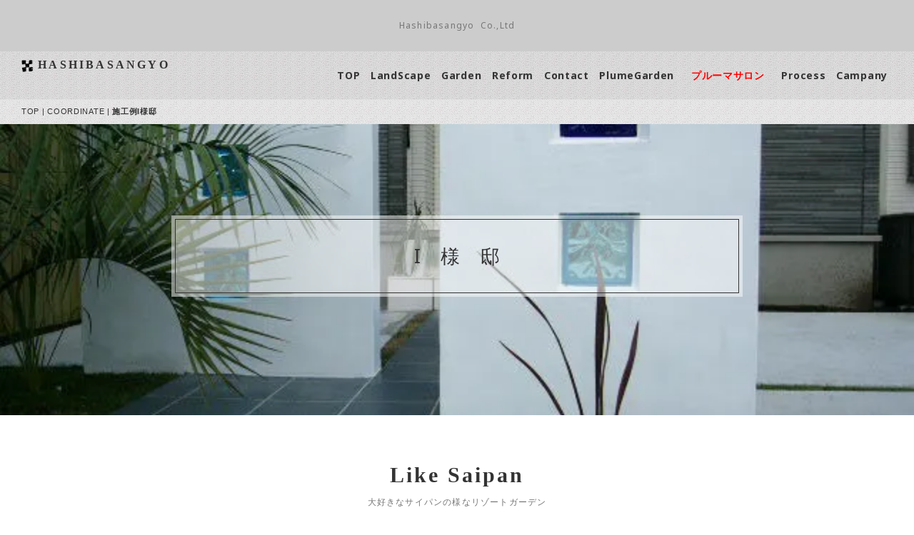

--- FILE ---
content_type: text/html
request_url: http://hashibasangyo.com/coordinate/pg84.html
body_size: 14665
content:
<!DOCTYPE html>
<html lang="ja-JP">
<head>
<meta charset="UTF-8">
<meta http-equiv="content-type" content="text/html; charset=UTF-8">
<link rel="dns-prefetch" href="//module.bindsite.jp">
<link rel="dns-prefetch" href="//webfont-pub.weblife.me">
<meta name="robots" content="index">
<meta name="viewport" content="width=device-width, initial-scale=1">
<meta name="description" content="外構工事 宇都宮 栃木県内を対象に承り中 エクステリア ガーデンのプランデザインから施工までをインターパーク店ブラガにて シンプルモダン オープン外構 ガーデンの施工例写真を見ながらの打ち合わせと輸入品のショッピングも。">
<meta property="og:title" content="施工例I様邸 of ブラガ2022/3">
<meta property="og:type" content="website">
<meta property="og:image" content="https://www.hashibasangyo.com/bdflashinfo/thumbnail-large.png">
<meta property="og:url" content="https://www.hashibasangyo.com/coordinate/pg84.html">
<meta property="og:site_name" content="ブラガ2022/3">
<meta property="og:description" content="外構工事 宇都宮 栃木県内を対象に承り中 エクステリア ガーデンのプランデザインから施工までをインターパーク店ブラガにて シンプルモダン オープン外構 ガーデンの施工例写真を見ながらの打ち合わせと輸入品のショッピングも。">
<meta name="twitter:card" content="summary_large_image">
<meta name="twitter:image" content="https://www.hashibasangyo.com/bdflashinfo/thumbnail-large.png">
<meta name="note:card" content="summary_large_image">
<link rel="canonical" href="https://www.hashibasangyo.com/coordinate/pg84.html">
<title>施工例I様邸 of ブラガ2022/3</title>
<link rel="stylesheet" type="text/css" href="../_module/styles/bind.css?v=16.0.0" id="bind-css">
<link rel="stylesheet" type="text/css" href="../_dress/po016a/base.css?1748927277180">
<link rel="stylesheet" type="text/css" href="../_dress/black/base.css?1748927277180">
<link rel="stylesheet" type="text/css" href="pg84.css?1748927277181c0100" id="page-css">
<link rel="stylesheet" type="text/css" href="../_webfonts.css?1748927277184" id="webfont-css">

</head>
<body id="l-1" class="l-1 -dress_po016a bd-webp" data-type="responsive" data-fontplus="1" data-page-animation="fade-right">
<div id="page" class="bg-window  animsition">
<div class="bg-document">
<noscript>
<div id="js-off">
<img src="../_module/images/noscript.gif" alt="Enable JavaScript in your browser. このウェブサイトはJavaScriptをオンにしてご覧下さい。">
</div>
</noscript>
<div id="a-header" data-float="false" class="a-header   cssskin-_area_header">
<header>
<div class="site_frame">
<section>
<div id="bk1457" class="b-plain -blog-article c-space_normal c-sp-space_normal c-sp-padding_init cssskin-_block_header" data-bk-id="bk1457" data-shared="true" data-sharedname="_ヘッダバナー">
<div class=" column -column1">
<div class="c-lead c-center">
 Hashibasangyo&nbsp; Co.,Ltd
</div>
</div>
</div>
<div id="bk1458" class="b-both_diff -right_large -sp-single_column -blog-article c-sp-space_init c-sp-padding_normal cssskin-_block_header_globalnavi" data-bk-id="bk1458" data-shared="true" data-sharedname="_グローバルメニュー" data-sticky="true">
<div class=" g-column">
<div class=" column -col4 -col_sub">
<h1 class=" c-page_title">
<div class="c-img   ">
<picture>
<source type="image/webp" srcset="../_src/245/po016_a_header_logo.webp?v=1748927241610">
<img src="../_src/245/po016_a_header_logo.png?v=1748927241610" width="27" height="28" alt="" id="imgsrc245_1" class=" c-no_adjust" loading="lazy">
</picture>
</div>HASHIBASANGYO</h1>
</div>
<div class=" column -col8 -col_main">
<nav>
<div id="js-globalNavigation" data-slide-type="upSlide" data-btn-position="leftTop_fixed">
<div class=" -menu_right">
<ul class="c-menu -menu_a menu-parts">
<li><a href="../" data-pid="35">TOP</a></li>
<li><a href="../shopping/furniture.html" data-pid="38">LandScape</a></li>
<li><a href="../shopping/tableware.html" data-pid="39">Garden</a></li>
<li><a href="../shopping/pg55.html" data-pid="55">Reform</a></li>
<li><a href="../contact.html" data-pid="36">Contact</a></li>
<li><a href="../shopping/detail/" data-pid="52">PlumeGarden</a></li>
<li><a href="../shopping/pg88.html" data-pid="88" class="btn-primary">プルーマサロン</a></li>
<li><a href="../guide/" data-pid="47">Process</a></li>
<li><a href="../guide/company.html" data-pid="51">Campany</a></li>
</ul>
</div>
</div>
<div id="spNavigationTrigger" class=" c-sp_navigation_btn"></div>
</nav>
</div>
</div>
</div>
<div id="bk1459" class="b-plain -blog-article c-space_normal c-sp-space_normal c-sp-padding_normal bd-sm-smart cssskin-_block_header" data-bk-id="bk1459" data-shared="true" data-sharedname="_パンくずリスト">
<div class=" column -column1">
<div class="c-none">
<div class="c-breadcrumb">
<a href="../" data-pid="35">TOP</a> |
<a href="pg54.html" data-pid="54">COORDINATE</a> |
<em>施工例I様邸</em>
</div>
</div>
</div>
</div>
</section>
</div>
</header>
</div>
<div id="a-billboard" class="a-billboard    cssskin-_area_billboard">
<div class="site_frame">
<section>
<div id="bk1460" class="b-plain c-space_normal c-sp-space_normal c-padding_normal c-sp-padding_normal cssskin-_block_billboard" data-bk-id="bk1460">
<div class=" column -column1">
<div class=" c-body c-center">
<span class=" d-largest_font">I　様　邸</span>
</div>
</div>
</div>
</section>
</div>
</div>
<main>
<div id="a-site_contents" class="a-site_contents  noskin">
<article>
<div class="site_frame">
<div class="g-column">
<div id="a-main" class="a-main column -col12 ">
<section>
<div id="bk1461" class="b-plain c-space_normal c-sp-space_normal c-sp-padding_normal cssskin-_block_main" data-bk-id="bk1461">
<div class=" column -column1">
<h3 class=" c-large_headline c-center">Like Saipan</h3>
<div class="c-lead c-center">
 大好きなサイパンの様なリゾートガーデン
</div>
</div>
</div>
<div id="bk1464" class="b-headlines c-space_normal c-sp-space_normal c-padding_normal cssskin-_block_main" data-bk-id="bk1464">
<div class=" g-column -col2 -sp-col2 -no_spacing">
<div class=" column -column1">
<div class=" c-body">
<div class="c-img   ">
<picture>
<source type="image/webp" srcset="../_src/1329/p1040124_2.webp?v=1748927241610">
<img src="../_src/1329/p1040124_2.jpg?v=1748927241610" width="600" height="600" alt="" id="imgsrc1329_1" loading="lazy">
</picture>
</div>
<br>&nbsp;
</div>
</div>
<div class=" column -column2 -column-lasts">
<div class=" c-body">
<div class="c-img   ">
<picture>
<source type="image/webp" srcset="../_src/1351/img20220905134355206503.webp?v=1748927241610">
<img src="../_src/1351/img20220905134355206503.jpg?v=1748927241610" width="825" height="825" alt="" id="imgsrc1351_1" loading="lazy">
</picture>
</div>
<br>&nbsp;
</div>
</div>
</div>
</div>
<div id="bk1484" class="b-headlines c-space_normal c-sp-space_normal c-padding_normal cssskin-_block_main" data-bk-id="bk1484">
<div class=" g-column -col2 -sp-col2 -no_spacing">
<div class=" column -column1">
<div class=" c-body">
<div class="c-img   ">
<picture>
<source type="image/webp" srcset="../_src/1345/p1040127.webp?v=1748927241610">
<img src="../_src/1345/p1040127.jpg?v=1748927241610" width="600" height="600" alt="" id="imgsrc1345_1" loading="lazy">
</picture>
</div>
<br>&nbsp;
</div>
</div>
<div class=" column -column2 -column-lasts">
<div class=" c-body">
<div class="c-img   ">
<picture>
<source type="image/webp" srcset="../_src/1347/img20220905134355206503.webp?v=1748927241610">
<img src="../_src/1347/img20220905134355206503.jpg?v=1748927241610" width="825" height="825" alt="" id="imgsrc1347_1" loading="lazy">
</picture>
</div>
<br>&nbsp;
</div>
</div>
</div>
</div>
<div id="bk1463" class="b-plain c-space_normal c-sp-space_normal c-sp-padding_normal bd-sm-smart cssskin-_block_main" data-bk-id="bk1463" data-shared="true" data-sharedname="_区切線">
<div class=" column -column1">
<div class="c-none">
<hr class="c-hr">
</div>
</div>
</div>
<div id="bk1467" class="b-plain c-space_normal c-sp-space_normal c-sp-padding_normal bd-sm-smart cssskin-_block_main" data-bk-id="bk1467" data-shared="true" data-sharedname="_区切線">
<div class=" column -column1">
<div class="c-none">
<hr class="c-hr">
</div>
</div>
</div>
</section>
</div>
</div>
</div>
</article>
</div>
</main>
<div id="a-footer" data-float="false" class="a-footer   cssskin-_area_footer">
<footer>
<div class="site_frame">
<div id="bk1474" class="b-plain c-space_normal c-sp-space_normal c-sp-padding_normal cssskin-_block_footer" data-bk-id="bk1474">
<div class=" column -column1">
<h3 class=" c-large_headline c-center">&nbsp;<br>OUR WORKS</h3>
<div class="c-lead c-center">
 &nbsp;
</div>
</div>
</div>
<div id="bk1477" class="b-both_diff -left_large -sp-single_column c-space_narrow c-sp-space_normal c-sp-padding_normal cssskin-_block_coordinate_right init-block_animation" data-bk-id="bk1477" data-shared="true" data-sharedname="_coordinate2" data-animated="fadeInDown">
<div class=" g-column">
<div class=" column -col8 -col_main">
<p class=" c-body"> </p>
<div>
<div class="c-img   ">
<picture>
<source type="image/webp" srcset="../_src/266/img20220404164338084964.webp?v=1748927241610">
<img src="../_src/266/img20220404164338084964.jpg?v=1748927241610" width="1920" height="886" alt="" id="imgsrc266_1" loading="lazy">
</picture>
</div>
</div>
<p></p>
</div>
<div class=" column -col4 -col_sub">
<h3 class=" c-large_headline c-center"><br><span style="background-color:#fcfaf6; color:#74796b;">REFORM</span></h3>
<div class="c-lead c-center">
 リフォーム
</div>
<p class=" c-body">&nbsp;</p>
<div class=" c-body c-center">
 お庭のリフォーム施工例です。
</div>
<div class=" c-body c-center">
 &nbsp;
</div>
<div class="c-none c-center">
<a href="../" data-pid="35" class="btn-default"><span class="bindicon-angle-right"></span>もっと見る</a>
</div>
<div class=" c-body c-left">
 &nbsp;
</div>
</div>
</div>
</div>
<div id="bk1478" class="b-both_diff -right_large -sp-single_column cssskin-_block_footer" data-bk-id="bk1478">
<div class=" g-column">
<div class=" column -col4 -col_sub"></div>
</div>
</div>
<div id="bk1479" class="b-plain -bg-stretch c-space_normal c-sp-space_normal c-sp-padding_normal bd-webp -dress_black cssskin-_block_footer" data-bk-id="bk1479" data-shared="true" data-sharedname="_フッタ２">
<div class=" column -column1">
<h2 class=" c-title c-center">&nbsp;<br>&nbsp;<br>&nbsp;<br><span class=" d-bold"><span style="color:#000000;" data-sitecolor-text="">羽柴産業株式会社</span></span></h2>
<h3 class=" c-large_headline c-left">&nbsp;<span style="color:#e5ede5;"><span data-sitecolor-text="" class=" d-bold">あなたの暮らしをちょっと素敵に。</span></span></h3>
<h4 class=" c-small_headline c-left"><span style="color:#eaf1e7;">&nbsp;</span></h4>
<p class=" c-body"><style type="text/css">
#contactus {
margin: 30px auto ;
padding: 30px ;
width: 60% ;
background-color: rgba(255, 255, 255, 0.75);
}
#contactus .c-hr {
    border-color: #1c1c1c;
}
#contactus h3, #contactus h4 {
color: #1c1c1c;
text-align: center;
}
#contactus .c-lead {
color: #767676;
padding: 10px ;
text-align: center;
}
@media screen and (max-width: 400px) {
#contactus {
margin: 15px auto ;
padding: 15px ;
width: 90% ;
}
}
	</style> </p>
<div id="contactus">
<p></p>
<div class="c-lead c-left">
 お電話でのお問い合わせ
</div>
<h3 class=" c-large_headline c-left">028-623-1028</h3>
<div class="c-lead c-left">
 月・木・金・土　10:00-15:30
</div>
<div class="c-none c-left">
<hr class="c-hr">
</div>
<div class="c-lead c-left">
 メールでのお問い合わせ
</div>
<div class="c-none c-center">
<a href="../contact.html" data-pid="36" class="btn-default"><span class="bindicon-angle-right"></span>hashiba@hashibasangyo.com</a>
</div>
<p class=" c-body"></p>
</div>
<p></p>
</div>
</div>
<div id="bk1482" class="b-headlines -blog-article c-space_normal c-sp-space_narrow c-padding_normal c-sp-padding_normal cssskin-_block_footer" data-bk-id="bk1482" data-shared="true" data-sharedname="_フッターリンク2">
<div class=" g-column -col4 -sp-col2 -no_spacing">
<div class=" column -column1">
<h4 class=" c-small_headline"><span class=" webfont1">LandScape</span></h4>
<ul class="c-list-no_mark">
<li><a href="../shopping/furniture.html" data-pid="38">施工例</a></li>
<li><a href="../shopping/tableware.html" data-pid="39">ガーデン</a></li>
<li><a href="../shopping/pg55.html" data-pid="55">リフォーム</a></li>
<li></li>
</ul>
</div>
<div class=" column -column2">
<h4 class=" c-small_headline"><span class=" webfont1">Campany</span></h4>
<ul class="c-list-no_mark">
<li><a href="../guide/company.html" data-pid="51">会社概要</a></li>
<li><a href="../shopping/detail/" data-pid="52">プルーマガーデン</a></li>
</ul>
</div>
<div class=" column -column3">
<ul class="c-list-no_mark">
</ul>
<h4 class=" c-small_headline"><span class=" webfont1">Notice</span></h4>
<ul class="c-list-no_mark">
<li><a href="../coordinate/pg54.html" data-pid="54">新着</a></li>
<li></li>
</ul>
</div>
<div class=" column -column4 -column-lasts">
<h4 class=" c-small_headline"><span class=" webfont1">Contact</span></h4>
<ul class="c-list-no_mark">
<li><a href="../contact.html" data-pid="36">お問い合わせ</a></li>
<li><a href="../guide/" data-pid="47">Prosess</a></li>
<li></li>
</ul>
</div>
<div class=" column -column1"></div>
</div>
</div>
</div>
</footer>
</div>
<div id="w-top-left" class="w-base w-top w-left">
</div>
<div id="w-top-right" class="w-base w-top w-right">
</div>
<div id="w-middle-left" class="w-base w-middle w-left">
</div>
<div id="w-middle-right" class="w-base w-middle w-right">
</div>
<div id="w-bottom-left" class="w-base w-bottom w-left">
</div>
<div id="w-bottom-right" class="w-base w-bottom w-right">
</div>
</div>
</div>
<script type="text/javascript">
<!--
var css_list = ['//fonts.googleapis.com/css?family=Noto Sans:regular,italic,700,700italic&display=swap','../_csslinkbtn/btn-import.css'];
var page_update = 1748927241610;
//-->
</script>
<script src="../_module/lib/lib.js?v=16.0.0" defer></script>
<script src="../_module/scripts/bind.js?v=16.0.0" id="script-js" defer></script>
<!--[if lt IE 9]><script src="../_module/lib/html5shiv.min.js?v=16.0.0"></script><![endif]-->
<!-- custom_tags_start -->
<style type="text/css">
@media screen and (max-width: 771px) {
#js-globalNavigation {
height:auto !important;
}
}
</style>
<script defer type="text/javascript">
</script>
<!-- custom_tags_end -->
</body>
</html>

--- FILE ---
content_type: text/css
request_url: http://hashibasangyo.com/_dress/po016a/base.css?1748927277180
body_size: 20836
content:
@charset "utf-8";.-dress_po016a  {letter-spacing:0.05em;line-height:2.3;color:#333333;}.-dress_po016a .a-billboard .b-plain {background-color:rgba(255, 255, 255, 0.5);margin-top:10%;margin-bottom:13%;padding:5px;max-width:800px;}.-dress_po016a .a-billboard .column {max-width:650px;}.-dress_po016a .a-billboard .b-plain .column {border:1px solid #333333;width:100%;max-width:800px;}.-dress_po016a .c-page_title {font-size:16px;letter-spacing:0.2em;margin:0px;padding:0px;}.-dress_po016a .c-title {font-size:60px;font-weight:lighter;letter-spacing:0.1em;padding-top:0.5em;padding-bottom:0.5em;}.-dress_po016a .a-billboard .c-lead {line-height:1.8;color:#333333;font-size:14px;}.-dress_po016a .b-plain .column {padding:30px;}.-dress_po016a.b-plain .column {padding:30px;}.-dress_po016a .b-album .column {border:1px solid #eeeeee;background-color:#ffffff;padding:10px;border-radius:3px;}.-dress_po016a.b-album .column {border:1px solid #eeeeee;background-color:#ffffff;padding:10px;border-radius:3px;}.bd-webp.-dress_po016a .b-album .c-enclosure {border-style:none;background-image:url("images/po016_a_kakomi1_bg.webp");text-align:center;padding-top:0.1em;padding-bottom:0.1em;margin-top:10px;font-size:14px;}.bd-no-webp.-dress_po016a .b-album .c-enclosure {border-style:none;background-image:url("images/po016_a_kakomi1_bg.png");text-align:center;padding-top:0.1em;padding-bottom:0.1em;margin-top:10px;font-size:14px;}.bd-webp.-dress_po016a.b-album .c-enclosure {border-style:none;background-image:url("images/po016_a_kakomi1_bg.webp");text-align:center;padding-top:0.1em;padding-bottom:0.1em;margin-top:10px;font-size:14px;}.bd-no-webp.-dress_po016a.b-album .c-enclosure {border-style:none;background-image:url("images/po016_a_kakomi1_bg.webp");text-align:center;padding-top:0.1em;padding-bottom:0.1em;margin-top:10px;font-size:14px;}.-dress_po016a .b-album .c-body {text-align:left;line-height:1.6;}.-dress_po016a.b-album .c-body {text-align:left;line-height:1.6;}.-dress_po016a .b-album .c-lead {font-weight:bold;color:#333333;padding-bottom:10px;}.-dress_po016a.b-album .c-lead {font-weight:bold;color:#333333;padding-bottom:10px;}.-dress_po016a .c-hr {border-width:2px;border-color:#eeeeee;}.-dress_po016a .c-large_headline {font-size:30px;letter-spacing:0.1em;margin:0px;padding-bottom:0px;line-height:1.6;}.-dress_po016a .c-lead {font-size:12px;margin:0px;padding:0px;color:#767676;letter-spacing:0.1em;}.bd-webp.-dress_po016a .c-blog-category {background-image:url("images/po016_a_kakom2_bg.webp");background-color:#333333;color:#ffffff;text-align:center;padding-top:0.1em;padding-bottom:0.1em;width:100%;font-size:14px;line-height:2.3;margin-bottom:10px;}.bd-no-webp.-dress_po016a .c-blog-category {background-image:url("images/po016_a_kakom2_bg.png");background-color:#333333;color:#ffffff;text-align:center;padding-top:0.1em;padding-bottom:0.1em;width:100%;font-size:14px;line-height:2.3;margin-bottom:10px;}.-dress_po016a .c-small_headline {line-height:1.6;padding-top:0.5em;padding-bottom:0.5em;text-align:left;}.-dress_po016a .c-blog-new {background-color:#fff661;text-align:center;}.-dress_po016a .c-menu.-menu_a li a {font-weight:bold;border-style:none;margin:0px;padding-left:0.5em;padding-right:0.5em;}.-dress_po016a .c-menu.-menu_a li .c-unlink {font-weight:bolder;border-style:none;margin:0px;}.-dress_po016a .c-menu.-menu_a li .c-current {color:#000000;}.-dress_po016a .c-menu.-menu_a li a:hover {color:#767676;}.-dress_po016a a:hover {opacity:1;}.-dress_po016a .c-menu.-menu_a li {border-style:none;}.-dress_po016a .c-menu.-menu_a {border-style:none;margin:0px;padding:0px;}.bd-webp.-dress_po016a .a-header {background-image:url("images/po016_a_header_bg1.webp");}.bd-no-webp.-dress_po016a .a-header {background-image:url("images/po016_a_header_bg1.png");}.-dress_po016a .c-list-no_mark li {font-size:0.9em;}.-dress_po016a .c-breadcrumb {font-size:11px;}.-dress_po016a .a-header .c-lead {margin:0px;padding:0px;line-height:1;}.bd-webp.-dress_po016a .c-cart .c-cart_buying_area {background-color:transparent;background-image:url("images/po016_a_header_bg1.webp");}.bd-no-webp.-dress_po016a .c-cart .c-cart_buying_area {background-color:transparent;background-image:url("images/po016_a_header_bg1.png");}.-dress_po016a .c-cart .c-list_indent th {border-style:none;padding:0.5em 1em 0.5em 1em;}.-dress_po016a .c-cart .c-list_indent td {border-style:none;padding-top:0.5em;padding-bottom:0.5em;}.-dress_po016a .c-cart .c-list_table th {background-color:rgba(255, 255, 255, 0.5);border-color:#333333;}.-dress_po016a .c-cart .c-list_table td {border-color:#333333;}.-dress_po016a .c-cart .c-list_table {border-color:#333333;}.-dress_po016a .c-cart .c-large_headline {font-family:"FOT-筑紫オールド明朝 Pro R";}.bd-webp.-dress_po016a .m-motion.-h li a {background-color:transparent;background-image:url("images/po016_a_header_bg1.webp");}.bd-no-webp.-dress_po016a .m-motion.-h li a {background-color:transparent;background-image:url("images/po016_a_header_bg1.png");}.bd-webp.-dress_po016a .m-motion.-i li a {background-color:transparent;background-image:url("images/po016_a_header_bg1.webp");}.bd-no-webp.-dress_po016a .m-motion.-i li a {background-color:transparent;background-image:url("images/po016_a_header_bg1.png");}.-dress_po016a .m-motion.-i li a:hover {border-color:#000000;}.-dress_po016a .c-menu.-menu_c {background-color:#333333;}.-dress_po016a .c-menu.-menu_c li a {background-color:#333333;color:#ffffff;}.-dress_po016a .c-menu.-menu_c li .c-unlink {background-color:transparent;color:#dddddd;}.-dress_po016a .c-menu.-menu_c li {border-color:#000000;}.-dress_po016a .c-menu.-menu_c li a:hover {background-color:#000000;}.bd-webp.-dress_po016a .c-menu.-menu_d li {background-image:url("images/po016_a_header_bg1.webp");background-color:#333333;border-style:none;}.bd-no-webp.-dress_po016a .c-menu.-menu_d li {background-image:url("images/po016_a_header_bg1.png");background-color:#333333;border-style:none;}.bd-webp.-dress_po016a .c-menu.-menu_d li a {background-color:#333333;background-image:url("images/po016_a_header_bg1.webp");border-style:none;color:#ffffff;}.bd-no-webp.-dress_po016a .c-menu.-menu_d li a {background-color:#333333;background-image:url("images/po016_a_header_bg1.png");border-style:none;color:#ffffff;}.bd-webp.-dress_po016a .c-menu.-menu_d li .c-unlink {background-color:#333333;background-image:url("images/po016_a_header_bg1.webp");color:#dddddd;border-style:none;}.bd-no-webp.-dress_po016a .c-menu.-menu_d li .c-unlink {background-color:#333333;background-image:url("images/po016_a_header_bg1.png");color:#dddddd;border-style:none;}.bd-webp.-dress_po016a .c-menu.-menu_d {background-color:#333333;background-image:url("images/po016_a_header_bg1.webp");}.bd-no-webp.-dress_po016a .c-menu.-menu_d {background-color:#333333;background-image:url("images/po016_a_header_bg1.png");}.-dress_po016a .c-menu.-menu_d li a:hover {color:#ffffff;opacity:1;background-color:#646464;}.bd-webp.-dress_po016a .m-motion.-g .lavalamp-object {background-image:url("images/po016_a_header_bg1.webp");background-color:rgba(0, 0, 0, 0.4);}.bd-no-webp.-dress_po016a .m-motion.-g .lavalamp-object {background-image:url("images/po016_a_header_bg1.png");background-color:rgba(0, 0, 0, 0.4);}.-dress_po016a .m-motion.-j .lavalamp-object {border-width:3px;border-color:#333333;}.-dress_po016a .m-motion.-j li .c-unlink {padding-left:1em;padding-right:1em;}.-dress_po016a .m-motion.-j li a {padding-left:1em;padding-right:1em;}.-dress_po016a .m-motion.-j li {padding:5px;}.-dress_po016a .m-motion.-f li ul::before {border-top-color:#333333;}.-dress_po016a .m-motion.-f li ul li::before {border-bottom-color:#333333;}.-dress_po016a .m-motion.-f li ul li a {background-color:#333333;color:#ffffff;}.-dress_po016a .m-motion.-f li ul li .c-unlink {color:#dddddd;background-color:#333333;}.-dress_po016a .m-motion.-f li a:hover {background-color:#646464;}.-dress_po016a .c-menu.-menu_e {background-image:linear-gradient(to bottom,#3e3e3e 49%,#333333 50%);}.-dress_po016a .c-menu.-menu_e li a {color:#ffffff;background-image:linear-gradient(to bottom,#3e3e3e 49%,#333333 50%);}.-dress_po016a .c-menu.-menu_e li .c-unlink {color:#dddddd;background-image:linear-gradient(to bottom,#3e3e3e 49%,#333333 50%);}.-dress_po016a .c-menu.-menu_e li a:hover {background-image:linear-gradient(to bottom,#333333 49%,#242424 50%);}.bd-webp.-dress_po016a .c-menu.-v.-menu_e {background-color:transparent;background-image:url("images/transparence.webp");}.bd-no-webp.-dress_po016a .c-menu.-v.-menu_e {background-color:transparent;background-image:url("images/transparence.png");}.-dress_po016a .c-menu a:hover {opacity:1;}.-dress_po016a .c-menu li a:hover {opacity:1;}.-dress_po016a .c-menu.-v.-menu_c li {border-style:none;}.bd-webp.-dress_po016a .b-tab .b-tab_navigation li a {background-color:#dddddd;background-image:url("images/po016_a_header_bg1.webp");}.bd-no-webp.-dress_po016a .b-tab .b-tab_navigation li a {background-color:#dddddd;background-image:url("images/po016_a_header_bg1.png");}.bd-webp.-dress_po016a.b-tab .b-tab_navigation li a {background-color:#dddddd;background-image:url("images/po016_a_header_bg1.webp");}.bd-no-webp.-dress_po016a.b-tab .b-tab_navigation li a {background-color:#dddddd;background-image:url("images/po016_a_header_bg1.webp");}.-dress_po016a .b-tab .b-tab_navigation li a:hover {background-color:#3e3e3e;color:#ffffff;}.-dress_po016a.b-tab .b-tab_navigation li a:hover {background-color:#3e3e3e;color:#ffffff;}.bd-webp.-dress_po016a .b-tab .b-tab_navigation .-active a {background-color:#3e3e3e;color:#ffffff;background-image:url("images/po016_a_header_bg1.webp");}.bd-no-webp.-dress_po016a .b-tab .b-tab_navigation .-active a {background-color:#3e3e3e;color:#ffffff;background-image:url("images/po016_a_header_bg1.png");}.bd-webp.-dress_po016a.b-tab .b-tab_navigation .-active a {background-color:#3e3e3e;color:#ffffff;background-image:url("images/po016_a_header_bg1.webp");}.bd-no-webp.-dress_po016a.b-tab .b-tab_navigation .-active a {background-color:#3e3e3e;color:#ffffff;background-image:url("images/po016_a_header_bg1.webp");}.-dress_po016a .b-tab .b-tab_contents {padding:30px;}.-dress_po016a.b-tab .b-tab_contents {padding:30px;}.-dress_po016a .b-tab .b-tab_contents.-right {padding:30px;}.-dress_po016a.b-tab .b-tab_contents.-right {padding:30px;}.bd-webp.-dress_po016a .b-accordion .b-accordion_navigation a {background-color:#dddddd;background-image:url("images/po016_a_header_bg1.webp");}.bd-no-webp.-dress_po016a .b-accordion .b-accordion_navigation a {background-color:#dddddd;background-image:url("images/po016_a_header_bg1.png");}.bd-webp.-dress_po016a.b-accordion .b-accordion_navigation a {background-color:#dddddd;background-image:url("images/po016_a_header_bg1.webp");}.bd-no-webp.-dress_po016a.b-accordion .b-accordion_navigation a {background-color:#dddddd;background-image:url("images/po016_a_header_bg1.webp");}.-dress_po016a .b-accordion .b-accordion_navigation a:hover {background-color:#3e3e3e;color:#ffffff;}.-dress_po016a.b-accordion .b-accordion_navigation a:hover {background-color:#3e3e3e;color:#ffffff;}.-dress_po016a .b-accordion .b-accordion_navigation .c-current {background-color:#3e3e3e;color:#ffffff;}.-dress_po016a.b-accordion .b-accordion_navigation .c-current {background-color:#3e3e3e;color:#ffffff;}.-dress_po016a .b-accordion .column {background-color:rgba(62, 62, 62, 0.05);padding:1em;}.-dress_po016a.b-accordion .column {background-color:rgba(62, 62, 62, 0.05);padding:1em;}@media only screen and (max-width: 641px) {.-dress_po016a .c-page_title {text-align:center;font-size:16px;}.-dress_po016a .c-large_headline {font-size:24px;}.-dress_po016a .c-lead {font-size:11px;}.-dress_po016a .a-header .c-lead {font-size:12px;}.-dress_po016a .c-title {font-size:32px;}.-dress_po016a .c-small_headline {font-size:14px;font-weight:normal;line-height:2;}.-dress_po016a .a-billboard .b-plain {width:90%;}.-dress_po016a .c-body {line-height:1.8;}.bd-webp.-dress_po016a .c-device_changer {background-image:url("images/po016_a_header_bg1.webp");border-radius:50px;background-color:#000000;}.bd-no-webp.-dress_po016a .c-device_changer {background-image:url("images/po016_a_header_bg1.png");border-radius:50px;background-color:#000000;}.-dress_po016a .c-device_outer {background-color:#1c1c1c;}.bd-webp.-dress_po016a .c-list_table th {text-align:center;background-image:url("images/po016_a_header_bg1.webp");font-weight:bold;}.bd-no-webp.-dress_po016a .c-list_table th {text-align:center;background-image:url("images/po016_a_header_bg1.png");font-weight:bold;}.-dress_po016a .c-list_news th {text-align:center;}.-dress_po016a .c-list_indent th {font-weight:bold;text-align:center;}}@media print,screen and (max-width: 768px) {.bd-webp.-dress_po016a #js-globalNavigation {width:60%;margin-left:20%;margin-right:20%;padding:5px;background-color:#ffffff;background-image:url("images/transparence.webp");}.bd-no-webp.-dress_po016a #js-globalNavigation {width:60%;margin-left:20%;margin-right:20%;padding:5px;background-color:#ffffff;background-image:url("images/transparence.png");}.bd-webp.-dress_po016a#js-globalNavigation {width:60%;margin-left:20%;margin-right:20%;padding:5px;background-color:#ffffff;background-image:url("images/transparence.webp");}.bd-no-webp.-dress_po016a#js-globalNavigation {width:60%;margin-left:20%;margin-right:20%;padding:5px;background-color:#ffffff;background-image:url("images/transparence.webp");}.bd-webp.-dress_po016a #js-globalNavigation .c-menu {text-align:center;margin:0px;border:1px solid #333333;padding:0px 10px 10px 10px;background-image:url("images/transparence.webp");background-color:transparent;border-radius:0px;}.bd-no-webp.-dress_po016a #js-globalNavigation .c-menu {text-align:center;margin:0px;border:1px solid #333333;padding:0px 10px 10px 10px;background-image:url("images/transparence.png");background-color:transparent;border-radius:0px;}.bd-webp.-dress_po016a#js-globalNavigation .c-menu {text-align:center;margin:0px;border:1px solid #333333;padding:0px 10px 10px 10px;background-image:url("images/transparence.webp");background-color:transparent;border-radius:0px;}.bd-no-webp.-dress_po016a#js-globalNavigation .c-menu {text-align:center;margin:0px;border:1px solid #333333;padding:0px 10px 10px 10px;background-image:url("images/transparence.webp");background-color:transparent;border-radius:0px;}.bd-webp.-dress_po016a #js-globalNavigation .c-menu li {margin:0px;padding:0px;border-style:none;background-image:url("images/transparence.webp");background-color:transparent;}.bd-no-webp.-dress_po016a #js-globalNavigation .c-menu li {margin:0px;padding:0px;border-style:none;background-image:url("images/transparence.png");background-color:transparent;}.bd-webp.-dress_po016a#js-globalNavigation .c-menu li {margin:0px;padding:0px;border-style:none;background-image:url("images/transparence.webp");background-color:transparent;}.bd-no-webp.-dress_po016a#js-globalNavigation .c-menu li {margin:0px;padding:0px;border-style:none;background-image:url("images/transparence.webp");background-color:transparent;}.-dress_po016a #spNavigationTrigger {background-color:#333333;border-top:18px solid #ffffff;border-bottom:18px solid #ffffff;border-left:13px solid #ffffff;border-right:13px solid #ffffff;width:45px;height:45px;margin:-20px 10px 10px 10px;}.-dress_po016a #spNavigationTrigger .c-sp-navigation_line {border-style:none;}.-dress_po016a #spNavigationTrigger::before {border-bottom:3px solid #ffffff;display:block;content:"";position:relative;top:5px;}.-dress_po016a #spNavigationTrigger::after {content:"";position:relative;top:-2px;display:block;border-top:3px solid #ffffff;}.bd-webp.-dress_po016a #js-globalNavigation .m-motion {background-color:transparent;background-image:url("images/transparence.webp");border:1px solid #333333;margin:0px;padding:10px;}.bd-no-webp.-dress_po016a #js-globalNavigation .m-motion {background-color:transparent;background-image:url("images/transparence.png");border:1px solid #333333;margin:0px;padding:10px;}.bd-webp.-dress_po016a#js-globalNavigation .m-motion {background-color:transparent;background-image:url("images/transparence.webp");border:1px solid #333333;margin:0px;padding:10px;}.bd-no-webp.-dress_po016a#js-globalNavigation .m-motion {background-color:transparent;background-image:url("images/transparence.webp");border:1px solid #333333;margin:0px;padding:10px;}.-dress_po016a #js-globalNavigation li {background-color:transparent;margin:0px;padding:0px;border-style:none;}.-dress_po016a#js-globalNavigation li {background-color:transparent;margin:0px;padding:0px;border-style:none;}.bd-webp.-dress_po016a #js-globalNavigation li a {background-color:transparent;background-image:url("images/transparence.webp");color:#3e3e3e;margin:0px;padding:0.2em;}.bd-no-webp.-dress_po016a #js-globalNavigation li a {background-color:transparent;background-image:url("images/transparence.png");color:#3e3e3e;margin:0px;padding:0.2em;}.bd-webp.-dress_po016a#js-globalNavigation li a {background-color:transparent;background-image:url("images/transparence.webp");color:#3e3e3e;margin:0px;padding:0.2em;}.bd-no-webp.-dress_po016a#js-globalNavigation li a {background-color:transparent;background-image:url("images/transparence.webp");color:#3e3e3e;margin:0px;padding:0.2em;}.bd-webp.-dress_po016a #js-globalNavigation li .c-unlink {padding:0.2em;margin:0px;border-style:none;background-image:url("images/transparence.webp");background-color:transparent;}.bd-no-webp.-dress_po016a #js-globalNavigation li .c-unlink {padding:0.2em;margin:0px;border-style:none;background-image:url("images/transparence.png");background-color:transparent;}.bd-webp.-dress_po016a#js-globalNavigation li .c-unlink {padding:0.2em;margin:0px;border-style:none;background-image:url("images/transparence.webp");background-color:transparent;}.bd-no-webp.-dress_po016a#js-globalNavigation li .c-unlink {padding:0.2em;margin:0px;border-style:none;background-image:url("images/transparence.webp");background-color:transparent;}.-dress_po016a #js-globalNavigation .c-menu li a {border-style:none;margin:0px;padding:0.2em 0px 0px 0px;}.-dress_po016a#js-globalNavigation .c-menu li a {border-style:none;margin:0px;padding:0.2em 0px 0px 0px;}.-dress_po016a #js-globalNavigation .c-menu li .c-unlink {border-style:none;margin:0px;padding:0.2em 0px 0px 0px;}.-dress_po016a#js-globalNavigation .c-menu li .c-unlink {border-style:none;margin:0px;padding:0.2em 0px 0px 0px;}.-dress_po016a .m-motion.-f li ul li a {background-color:transparent;color:#3e3e3e;}.bd-webp.-dress_po016a .m-motion.-f li ul li .c-unlink {background-color:transparent;background-image:url("images/transparence.webp");color:#999999;}.bd-no-webp.-dress_po016a .m-motion.-f li ul li .c-unlink {background-color:transparent;background-image:url("images/transparence.png");color:#999999;}.-dress_po016a #js-globalNavigation .m-motion.-f li ul li {padding-left:1em;font-size:0.8em;}.-dress_po016a#js-globalNavigation .m-motion.-f li ul li {padding-left:1em;font-size:0.8em;}.-dress_po016a #js-globalNavigation .c-menu li ul li {font-size:0.8em;}.-dress_po016a#js-globalNavigation .c-menu li ul li {font-size:0.8em;}.-dress_po016a #js-globalNavigation .m-motion a {border-style:none;}.-dress_po016a#js-globalNavigation .m-motion a {border-style:none;}.-dress_po016a #js-globalNavigation .m-motion .c-unlink {border-style:none;}.-dress_po016a#js-globalNavigation .m-motion .c-unlink {border-style:none;}.-dress_po016a .m-motion li {border-style:none;}.bd-webp.-dress_po016a .m-motion a:hover {background-color:transparent;background-image:url("images/transparence.webp");border-style:none;}.bd-no-webp.-dress_po016a .m-motion a:hover {background-color:transparent;background-image:url("images/transparence.png");border-style:none;}.bd-webp.-dress_po016a .m-motion.-f li ul li a:hover {background-color:transparent;background-image:url("images/transparence.webp");}.bd-no-webp.-dress_po016a .m-motion.-f li ul li a:hover {background-color:transparent;background-image:url("images/transparence.png");}.bd-webp.-dress_po016a .m-motion.-f li a:hover {background-color:transparent;background-image:url("images/transparence.webp");}.bd-no-webp.-dress_po016a .m-motion.-f li a:hover {background-color:transparent;background-image:url("images/transparence.png");}.-dress_po016a #js-globalNavigation .c-sp-closer a {text-align:right;}.-dress_po016a#js-globalNavigation .c-sp-closer a {text-align:right;}.-dress_po016a .c-menu.-menu_c li a {border-style:none;}.-dress_po016a .c-menu.-menu_c li .c-unlink {border-style:none;}.-dress_po016a .c-menu.-menu_c li {border-style:none;}.bd-webp.-dress_po016a .m-motion.-h li a {padding-top:0px;padding-bottom:0px;}.bd-no-webp.-dress_po016a .m-motion.-h li a {padding-top:0px;padding-bottom:0px;}.-dress_po016a .m-motion.-h li .c-unlink {padding-top:0px;padding-bottom:0px;}}/* created version 9.00*/


--- FILE ---
content_type: text/css
request_url: http://hashibasangyo.com/coordinate/pg84.css?1748927277181c0100
body_size: 24455
content:
#a-header,#a-ghost_header,#a-billboard,#a-site_contents,#a-footer{max-width:100%}#a-site_contents{max-width:1000px}.bd-no-webp #a-billboard{padding:0;background-image:url(../_src/1344/p1040124_2.jpg?v=1729144844215);background-position:center center;background-size:cover}.bd-webp #a-billboard{padding:0;background-image:url(../_src/1344/p1040124_2.webp?v=1729144844215);background-position:center center;background-size:cover}@media only screen and (max-width:641px){.bd-no-webp #a-header{padding:0}.bd-webp #a-header{padding:0}.bd-no-webp #a-ghost_header{padding:0}.bd-webp #a-ghost_header{padding:0}.bd-no-webp #a-billboard{padding:0}.bd-webp #a-billboard{padding:0}.bd-no-webp #a-main{padding:0}.bd-webp #a-main{padding:0}.bd-no-webp #a-side-a{padding:0}.bd-webp #a-side-a{padding:0}.bd-no-webp #a-side-b{padding:0}.bd-webp #a-side-b{padding:0}.bd-no-webp #a-footer{padding:0}.bd-webp #a-footer{padding:0}}.bd-no-webp #bk1457{background-color:#ccc}.bd-webp #bk1457{background-color:#ccc}#bk1461>div{margin:0 auto;max-width:670px}#bk1461>div{padding-left:30px;padding-top:60px;padding-right:30px;padding-bottom:60px}#bk1474>div{margin:0 auto;max-width:670px}#bk1474>div{padding-left:30px;padding-top:60px;padding-right:30px;padding-bottom:60px}.bd-no-webp #bk1458{background-image:url(../_src/250/po016_a_header_bg1.png?v=1729144844215);background-repeat:repeat}.bd-webp #bk1458{background-image:url(../_src/250/po016_a_header_bg1.webp?v=1729144844215);background-repeat:repeat}#bk1458>div{margin:0 auto;max-width:100%}#bk1458>div{padding-left:30px;padding-top:5px;padding-right:30px;padding-bottom:5px}.bd-no-webp #bk1475{background-image:url(../_src/265/po016_a_coordinate_left_bg.png?v=1729144844215);background-repeat:repeat-y;background-position:center top}.bd-webp #bk1475{background-image:url(../_src/265/po016_a_coordinate_left_bg.webp?v=1729144844215);background-repeat:repeat-y;background-position:center top}#bk1475>div{padding-left:0;padding-top:0;padding-right:0;padding-bottom:30px}#bk1459>div{margin:0 auto;max-width:100%}#bk1459>div{padding-left:30px;padding-top:5px;padding-right:30px;padding-bottom:5px}#bk1476>div{margin:0 auto;max-width:100%}#bk1476>div{padding-left:0;padding-top:0;padding-right:0;padding-bottom:60px}#bk1463>div{padding-left:0;padding-top:30px;padding-right:0;padding-bottom:30px}.bd-no-webp #bk1477{background-image:url(../_src/270/po016_a_coordinate_right_bg.png?v=1729144844215);background-repeat:repeat-y;background-position:center top}.bd-webp #bk1477{background-image:url(../_src/270/po016_a_coordinate_right_bg.webp?v=1729144844215);background-repeat:repeat-y;background-position:center top}#bk1477>div{padding-left:0;padding-top:0;padding-right:0;padding-bottom:30px}#bk1462>div{padding-left:30px;padding-top:0;padding-right:30px;padding-bottom:0}#bk1478>div{margin:0 auto;max-width:100%}#bk1478>div{padding-left:0;padding-top:0;padding-right:0;padding-bottom:30px}#bk1465>div{margin:0 auto;max-width:1020px}#bk1465>div{padding-left:30px;padding-top:60px;padding-right:30px;padding-bottom:0}.bd-no-webp #bk1479{background-image:url(../_src/252/osm09200052.jpg?v=1729144844215);background-position:center center;background-size:cover}.bd-webp #bk1479{background-image:url(../_src/252/osm09200052.webp?v=1729144844215);background-position:center center;background-size:cover}#bk1479>div{margin:0 auto;max-width:670px}#bk1479>div{padding-left:30px;padding-top:10px;padding-right:30px;padding-bottom:10px}#bk1466>div{padding-left:30px;padding-top:30px;padding-right:30px;padding-bottom:60px}.bd-no-webp #bk1480{background-image:url(../_src/251/po016_a_header_bg1.png?v=1729144844215);background-repeat:repeat}.bd-webp #bk1480{background-image:url(../_src/251/po016_a_header_bg1.webp?v=1729144844215);background-repeat:repeat}#bk1480>div{margin:0 auto;max-width:1000px}#bk1480>div{padding-left:30px;padding-top:10px;padding-right:30px;padding-bottom:10px}#bk1467>div{padding-left:0;padding-top:30px;padding-right:0;padding-bottom:30px}#bk1468>div{margin:0 auto;max-width:1020px}#bk1468>div{padding-left:30px;padding-top:30px;padding-right:30px;padding-bottom:0}#bk1482>div{margin:0 auto;max-width:1000px}#bk1469>div{padding-left:30px;padding-top:0;padding-right:30px;padding-bottom:30px}.bd-no-webp #bk1483{background-color:#1c1c1c}.bd-webp #bk1483{background-color:#1c1c1c}#bk1483>div{margin:0 auto;max-width:100%}#bk1483>div{padding-left:30px;padding-top:10px;padding-right:30px;padding-bottom:10px}#bk1470>div{margin:0 auto;max-width:1020px}#bk1470>div{padding-left:30px;padding-top:60px;padding-right:30px;padding-bottom:0}#bk1471>div{padding-left:0;padding-top:30px;padding-right:0;padding-bottom:30px}.a-header .b-plain>.column,.a-header .b-plain>.g-column,.a-header .b-both_diff>.column,.a-header .b-both_diff>.g-column,.a-header .b-headlines>.column,.a-header .b-headlines>.g-column,.a-header .b-album>.column,.a-header .b-album>.g-column,.a-header .b-tab>.column,.a-header .b-tab>.g-column,.a-header .b-accordion>.column,.a-header .b-accordion>.g-column,.a-header .b-megamenu>nav,.a-header .b-carousel>.column,.a-header .b-carousel>.g-column,.a-ghost_header .b-plain>.column,.a-ghost_header .b-plain>.g-column,.a-ghost_header .b-both_diff>.column,.a-ghost_header .b-both_diff>.g-column,.a-ghost_header .b-headlines>.column,.a-ghost_header .b-headlines>.g-column,.a-ghost_header .b-album>.column,.a-ghost_header .b-album>.g-column,.a-ghost_header .b-tab>.column,.a-ghost_header .b-tab>.g-column,.a-ghost_header .b-accordion>.column,.a-ghost_header .b-accordion>.g-column,.a-ghost_header .b-megamenu>nav,.a-ghost_header .b-carousel>.column,.a-ghost_header .b-carousel>.g-column,.a-billboard .b-plain>.column,.a-billboard .b-plain>.g-column,.a-billboard .b-both_diff>.column,.a-billboard .b-both_diff>.g-column,.a-billboard .b-headlines>.column,.a-billboard .b-headlines>.g-column,.a-billboard .b-album>.column,.a-billboard .b-album>.g-column,.a-billboard .b-tab>.column,.a-billboard .b-tab>.g-column,.a-billboard .b-accordion>.column,.a-billboard .b-accordion>.g-column,.a-billboard .b-megamenu>nav,.a-billboard .b-carousel>.column,.a-billboard .b-carousel>.g-column,.a-main .b-plain>.column,.a-main .b-plain>.g-column,.a-main .b-both_diff>.column,.a-main .b-both_diff>.g-column,.a-main .b-headlines>.column,.a-main .b-headlines>.g-column,.a-main .b-album>.column,.a-main .b-album>.g-column,.a-main .b-tab>.column,.a-main .b-tab>.g-column,.a-main .b-accordion>.column,.a-main .b-accordion>.g-column,.a-main .b-megamenu>nav,.a-main .b-carousel>.column,.a-main .b-carousel>.g-column,.a-side-a .b-plain>.column,.a-side-a .b-plain>.g-column,.a-side-a .b-both_diff>.column,.a-side-a .b-both_diff>.g-column,.a-side-a .b-headlines>.column,.a-side-a .b-headlines>.g-column,.a-side-a .b-album>.column,.a-side-a .b-album>.g-column,.a-side-a .b-tab>.column,.a-side-a .b-tab>.g-column,.a-side-a .b-accordion>.column,.a-side-a .b-accordion>.g-column,.a-side-a .b-megamenu>nav,.a-side-a .b-carousel>.column,.a-side-a .b-carousel>.g-column,.a-side-b .b-plain>.column,.a-side-b .b-plain>.g-column,.a-side-b .b-both_diff>.column,.a-side-b .b-both_diff>.g-column,.a-side-b .b-headlines>.column,.a-side-b .b-headlines>.g-column,.a-side-b .b-album>.column,.a-side-b .b-album>.g-column,.a-side-b .b-tab>.column,.a-side-b .b-tab>.g-column,.a-side-b .b-accordion>.column,.a-side-b .b-accordion>.g-column,.a-side-b .b-megamenu>nav,.a-side-b .b-carousel>.column,.a-side-b .b-carousel>.g-column,.a-footer .b-plain>.column,.a-footer .b-plain>.g-column,.a-footer .b-both_diff>.column,.a-footer .b-both_diff>.g-column,.a-footer .b-headlines>.column,.a-footer .b-headlines>.g-column,.a-footer .b-album>.column,.a-footer .b-album>.g-column,.a-footer .b-tab>.column,.a-footer .b-tab>.g-column,.a-footer .b-accordion>.column,.a-footer .b-accordion>.g-column,.a-footer .b-megamenu>nav,.a-footer .b-carousel>.column,.a-footer .b-carousel>.g-column{margin:0 auto;max-width:100%}@media only screen and (max-width:641px){.a-header .b-plain>.column,.a-header .b-plain>.g-column,.a-header .b-both_diff>.column,.a-header .b-both_diff>.g-column,.a-header .b-headlines>.column,.a-header .b-headlines>.g-column,.a-header .b-album>.column,.a-header .b-album>.g-column,.a-header .b-tab>.column,.a-header .b-tab>.g-column,.a-header .b-accordion>.column,.a-header .b-accordion>.g-column,.a-header .b-megamenu>nav,.a-header .b-carousel>.column,.a-header .b-carousel>.g-column,.a-ghost_header .b-plain>.column,.a-ghost_header .b-plain>.g-column,.a-ghost_header .b-both_diff>.column,.a-ghost_header .b-both_diff>.g-column,.a-ghost_header .b-headlines>.column,.a-ghost_header .b-headlines>.g-column,.a-ghost_header .b-album>.column,.a-ghost_header .b-album>.g-column,.a-ghost_header .b-tab>.column,.a-ghost_header .b-tab>.g-column,.a-ghost_header .b-accordion>.column,.a-ghost_header .b-accordion>.g-column,.a-ghost_header .b-megamenu>nav,.a-ghost_header .b-carousel>.column,.a-ghost_header .b-carousel>.g-column,.a-billboard .b-plain>.column,.a-billboard .b-plain>.g-column,.a-billboard .b-both_diff>.column,.a-billboard .b-both_diff>.g-column,.a-billboard .b-headlines>.column,.a-billboard .b-headlines>.g-column,.a-billboard .b-album>.column,.a-billboard .b-album>.g-column,.a-billboard .b-tab>.column,.a-billboard .b-tab>.g-column,.a-billboard .b-accordion>.column,.a-billboard .b-accordion>.g-column,.a-billboard .b-megamenu>nav,.a-billboard .b-carousel>.column,.a-billboard .b-carousel>.g-column,.a-main .b-plain>.column,.a-main .b-plain>.g-column,.a-main .b-both_diff>.column,.a-main .b-both_diff>.g-column,.a-main .b-headlines>.column,.a-main .b-headlines>.g-column,.a-main .b-album>.column,.a-main .b-album>.g-column,.a-main .b-tab>.column,.a-main .b-tab>.g-column,.a-main .b-accordion>.column,.a-main .b-accordion>.g-column,.a-main .b-megamenu>nav,.a-main .b-carousel>.column,.a-main .b-carousel>.g-column,.a-side-a .b-plain>.column,.a-side-a .b-plain>.g-column,.a-side-a .b-both_diff>.column,.a-side-a .b-both_diff>.g-column,.a-side-a .b-headlines>.column,.a-side-a .b-headlines>.g-column,.a-side-a .b-album>.column,.a-side-a .b-album>.g-column,.a-side-a .b-tab>.column,.a-side-a .b-tab>.g-column,.a-side-a .b-accordion>.column,.a-side-a .b-accordion>.g-column,.a-side-a .b-megamenu>nav,.a-side-a .b-carousel>.column,.a-side-a .b-carousel>.g-column,.a-side-b .b-plain>.column,.a-side-b .b-plain>.g-column,.a-side-b .b-both_diff>.column,.a-side-b .b-both_diff>.g-column,.a-side-b .b-headlines>.column,.a-side-b .b-headlines>.g-column,.a-side-b .b-album>.column,.a-side-b .b-album>.g-column,.a-side-b .b-tab>.column,.a-side-b .b-tab>.g-column,.a-side-b .b-accordion>.column,.a-side-b .b-accordion>.g-column,.a-side-b .b-megamenu>nav,.a-side-b .b-carousel>.column,.a-side-b .b-carousel>.g-column,.a-footer .b-plain>.column,.a-footer .b-plain>.g-column,.a-footer .b-both_diff>.column,.a-footer .b-both_diff>.g-column,.a-footer .b-headlines>.column,.a-footer .b-headlines>.g-column,.a-footer .b-album>.column,.a-footer .b-album>.g-column,.a-footer .b-tab>.column,.a-footer .b-tab>.g-column,.a-footer .b-accordion>.column,.a-footer .b-accordion>.g-column,.a-footer .b-megamenu>nav,.a-footer .b-carousel>.column,.a-footer .b-carousel>.g-column{margin:0 auto;max-width:100%}#bk1457.b-plain>.column,#bk1457.b-plain>.g-column,#bk1457.b-both_diff>.column,#bk1457.b-both_diff>.g-column,#bk1457.b-headlines>.column,#bk1457.b-headlines>.g-column,#bk1457.b-album>.column,#bk1457.b-album>.g-column,#bk1457.b-tab>.column,#bk1457.b-tab>.g-column,#bk1457.b-accordion>.column,#bk1457.b-accordion>.g-column{margin:0 auto;max-width:100%}#bk1460.b-plain>.column,#bk1460.b-plain>.g-column,#bk1460.b-both_diff>.column,#bk1460.b-both_diff>.g-column,#bk1460.b-headlines>.column,#bk1460.b-headlines>.g-column,#bk1460.b-album>.column,#bk1460.b-album>.g-column,#bk1460.b-tab>.column,#bk1460.b-tab>.g-column,#bk1460.b-accordion>.column,#bk1460.b-accordion>.g-column{margin:0 auto;max-width:100%}#bk1461.b-plain>.column,#bk1461.b-plain>.g-column,#bk1461.b-both_diff>.column,#bk1461.b-both_diff>.g-column,#bk1461.b-headlines>.column,#bk1461.b-headlines>.g-column,#bk1461.b-album>.column,#bk1461.b-album>.g-column,#bk1461.b-tab>.column,#bk1461.b-tab>.g-column,#bk1461.b-accordion>.column,#bk1461.b-accordion>.g-column{margin:0 auto;max-width:100%}#bk1461>div{padding-left:15px;padding-top:15px;padding-right:15px;padding-bottom:15px}#bk1472.b-plain>.column,#bk1472.b-plain>.g-column,#bk1472.b-both_diff>.column,#bk1472.b-both_diff>.g-column,#bk1472.b-headlines>.column,#bk1472.b-headlines>.g-column,#bk1472.b-album>.column,#bk1472.b-album>.g-column,#bk1472.b-tab>.column,#bk1472.b-tab>.g-column,#bk1472.b-accordion>.column,#bk1472.b-accordion>.g-column{margin:0 auto;max-width:100%}#bk1473.b-plain>.column,#bk1473.b-plain>.g-column,#bk1473.b-both_diff>.column,#bk1473.b-both_diff>.g-column,#bk1473.b-headlines>.column,#bk1473.b-headlines>.g-column,#bk1473.b-album>.column,#bk1473.b-album>.g-column,#bk1473.b-tab>.column,#bk1473.b-tab>.g-column,#bk1473.b-accordion>.column,#bk1473.b-accordion>.g-column{margin:0 auto;max-width:100%}#bk1474.b-plain>.column,#bk1474.b-plain>.g-column,#bk1474.b-both_diff>.column,#bk1474.b-both_diff>.g-column,#bk1474.b-headlines>.column,#bk1474.b-headlines>.g-column,#bk1474.b-album>.column,#bk1474.b-album>.g-column,#bk1474.b-tab>.column,#bk1474.b-tab>.g-column,#bk1474.b-accordion>.column,#bk1474.b-accordion>.g-column{margin:0 auto;max-width:100%}#bk1474>div{padding-left:15px;padding-top:15px;padding-right:15px;padding-bottom:15px}#bk1458.b-plain>.column,#bk1458.b-plain>.g-column,#bk1458.b-both_diff>.column,#bk1458.b-both_diff>.g-column,#bk1458.b-headlines>.column,#bk1458.b-headlines>.g-column,#bk1458.b-album>.column,#bk1458.b-album>.g-column,#bk1458.b-tab>.column,#bk1458.b-tab>.g-column,#bk1458.b-accordion>.column,#bk1458.b-accordion>.g-column{margin:0 auto;max-width:100%}#bk1458>div{padding-left:15px;padding-top:15px;padding-right:15px;padding-bottom:15px}#bk1464.b-plain>.column,#bk1464.b-plain>.g-column,#bk1464.b-both_diff>.column,#bk1464.b-both_diff>.g-column,#bk1464.b-headlines>.column,#bk1464.b-headlines>.g-column,#bk1464.b-album>.column,#bk1464.b-album>.g-column,#bk1464.b-tab>.column,#bk1464.b-tab>.g-column,#bk1464.b-accordion>.column,#bk1464.b-accordion>.g-column,#bk1464>nav{margin:0 auto;max-width:1020px}#bk1464>div{padding-left:15px;padding-top:0;padding-right:15px;padding-bottom:0}.bd-no-webp #bk1475{background-image:url(../_src/340/po016_a_header_bg1.png?v=1729144844215);background-repeat:repeat}.bd-webp #bk1475{background-image:url(../_src/340/po016_a_header_bg1.webp?v=1729144844215);background-repeat:repeat}#bk1475.b-plain>.column,#bk1475.b-plain>.g-column,#bk1475.b-both_diff>.column,#bk1475.b-both_diff>.g-column,#bk1475.b-headlines>.column,#bk1475.b-headlines>.g-column,#bk1475.b-album>.column,#bk1475.b-album>.g-column,#bk1475.b-tab>.column,#bk1475.b-tab>.g-column,#bk1475.b-accordion>.column,#bk1475.b-accordion>.g-column{margin:0 auto;max-width:100%}#bk1475>div{padding-left:15px;padding-top:15px;padding-right:15px;padding-bottom:15px}#bk1459.b-plain>.column,#bk1459.b-plain>.g-column,#bk1459.b-both_diff>.column,#bk1459.b-both_diff>.g-column,#bk1459.b-headlines>.column,#bk1459.b-headlines>.g-column,#bk1459.b-album>.column,#bk1459.b-album>.g-column,#bk1459.b-tab>.column,#bk1459.b-tab>.g-column,#bk1459.b-accordion>.column,#bk1459.b-accordion>.g-column{margin:0 auto;max-width:100%}#bk1459>div{padding-left:15px;padding-top:15px;padding-right:15px;padding-bottom:15px}#bk1484.b-plain>.column,#bk1484.b-plain>.g-column,#bk1484.b-both_diff>.column,#bk1484.b-both_diff>.g-column,#bk1484.b-headlines>.column,#bk1484.b-headlines>.g-column,#bk1484.b-album>.column,#bk1484.b-album>.g-column,#bk1484.b-tab>.column,#bk1484.b-tab>.g-column,#bk1484.b-accordion>.column,#bk1484.b-accordion>.g-column,#bk1484>nav{margin:0 auto;max-width:1020px}#bk1484>div{padding-left:15px;padding-top:0;padding-right:15px;padding-bottom:0}#bk1476.b-plain>.column,#bk1476.b-plain>.g-column,#bk1476.b-both_diff>.column,#bk1476.b-both_diff>.g-column,#bk1476.b-headlines>.column,#bk1476.b-headlines>.g-column,#bk1476.b-album>.column,#bk1476.b-album>.g-column,#bk1476.b-tab>.column,#bk1476.b-tab>.g-column,#bk1476.b-accordion>.column,#bk1476.b-accordion>.g-column,#bk1476>nav{margin:0 auto;max-width:1020px}#bk1476>div{padding-left:15px;padding-top:15px;padding-right:15px;padding-bottom:15px}#bk1463.b-plain>.column,#bk1463.b-plain>.g-column,#bk1463.b-both_diff>.column,#bk1463.b-both_diff>.g-column,#bk1463.b-headlines>.column,#bk1463.b-headlines>.g-column,#bk1463.b-album>.column,#bk1463.b-album>.g-column,#bk1463.b-tab>.column,#bk1463.b-tab>.g-column,#bk1463.b-accordion>.column,#bk1463.b-accordion>.g-column{margin:0 auto;max-width:100%}#bk1463>div{padding-left:15px;padding-top:15px;padding-right:15px;padding-bottom:15px}.bd-no-webp #bk1477{background-image:url(../_src/341/po016_a_header_bg1.png?v=1729144844215);background-repeat:repeat}.bd-webp #bk1477{background-image:url(../_src/341/po016_a_header_bg1.webp?v=1729144844215);background-repeat:repeat}#bk1477.b-plain>.column,#bk1477.b-plain>.g-column,#bk1477.b-both_diff>.column,#bk1477.b-both_diff>.g-column,#bk1477.b-headlines>.column,#bk1477.b-headlines>.g-column,#bk1477.b-album>.column,#bk1477.b-album>.g-column,#bk1477.b-tab>.column,#bk1477.b-tab>.g-column,#bk1477.b-accordion>.column,#bk1477.b-accordion>.g-column{margin:0 auto;max-width:100%}#bk1477>div{padding-left:15px;padding-top:15px;padding-right:15px;padding-bottom:15px}#bk1462.b-plain>.column,#bk1462.b-plain>.g-column,#bk1462.b-both_diff>.column,#bk1462.b-both_diff>.g-column,#bk1462.b-headlines>.column,#bk1462.b-headlines>.g-column,#bk1462.b-album>.column,#bk1462.b-album>.g-column,#bk1462.b-tab>.column,#bk1462.b-tab>.g-column,#bk1462.b-accordion>.column,#bk1462.b-accordion>.g-column{margin:0 auto;max-width:100%}#bk1462>div{padding-left:15px;padding-top:15px;padding-right:15px;padding-bottom:15px}#bk1478.b-plain>.column,#bk1478.b-plain>.g-column,#bk1478.b-both_diff>.column,#bk1478.b-both_diff>.g-column,#bk1478.b-headlines>.column,#bk1478.b-headlines>.g-column,#bk1478.b-album>.column,#bk1478.b-album>.g-column,#bk1478.b-tab>.column,#bk1478.b-tab>.g-column,#bk1478.b-accordion>.column,#bk1478.b-accordion>.g-column,#bk1478>nav{margin:0 auto;max-width:1020px}#bk1478>div{padding-left:15px;padding-top:15px;padding-right:15px;padding-bottom:15px}#bk1465.b-plain>.column,#bk1465.b-plain>.g-column,#bk1465.b-both_diff>.column,#bk1465.b-both_diff>.g-column,#bk1465.b-headlines>.column,#bk1465.b-headlines>.g-column,#bk1465.b-album>.column,#bk1465.b-album>.g-column,#bk1465.b-tab>.column,#bk1465.b-tab>.g-column,#bk1465.b-accordion>.column,#bk1465.b-accordion>.g-column{margin:0 auto;max-width:100%}#bk1465>div{padding-left:15px;padding-top:15px;padding-right:15px;padding-bottom:15px}#bk1479.b-plain>.column,#bk1479.b-plain>.g-column,#bk1479.b-both_diff>.column,#bk1479.b-both_diff>.g-column,#bk1479.b-headlines>.column,#bk1479.b-headlines>.g-column,#bk1479.b-album>.column,#bk1479.b-album>.g-column,#bk1479.b-tab>.column,#bk1479.b-tab>.g-column,#bk1479.b-accordion>.column,#bk1479.b-accordion>.g-column{margin:0 auto;max-width:100%}#bk1479>div{padding-left:15px;padding-top:15px;padding-right:15px;padding-bottom:15px}#bk1466.b-plain>.column,#bk1466.b-plain>.g-column,#bk1466.b-both_diff>.column,#bk1466.b-both_diff>.g-column,#bk1466.b-headlines>.column,#bk1466.b-headlines>.g-column,#bk1466.b-album>.column,#bk1466.b-album>.g-column,#bk1466.b-tab>.column,#bk1466.b-tab>.g-column,#bk1466.b-accordion>.column,#bk1466.b-accordion>.g-column{margin:0 auto;max-width:100%}#bk1466>div{padding-left:15px;padding-top:15px;padding-right:15px;padding-bottom:15px}#bk1480.b-plain>.column,#bk1480.b-plain>.g-column,#bk1480.b-both_diff>.column,#bk1480.b-both_diff>.g-column,#bk1480.b-headlines>.column,#bk1480.b-headlines>.g-column,#bk1480.b-album>.column,#bk1480.b-album>.g-column,#bk1480.b-tab>.column,#bk1480.b-tab>.g-column,#bk1480.b-accordion>.column,#bk1480.b-accordion>.g-column{margin:0 auto;max-width:100%}#bk1480>div{padding-left:15px;padding-top:15px;padding-right:15px;padding-bottom:15px}#bk1467.b-plain>.column,#bk1467.b-plain>.g-column,#bk1467.b-both_diff>.column,#bk1467.b-both_diff>.g-column,#bk1467.b-headlines>.column,#bk1467.b-headlines>.g-column,#bk1467.b-album>.column,#bk1467.b-album>.g-column,#bk1467.b-tab>.column,#bk1467.b-tab>.g-column,#bk1467.b-accordion>.column,#bk1467.b-accordion>.g-column{margin:0 auto;max-width:100%}#bk1467>div{padding-left:15px;padding-top:15px;padding-right:15px;padding-bottom:15px}#bk1481.b-plain>.column,#bk1481.b-plain>.g-column,#bk1481.b-both_diff>.column,#bk1481.b-both_diff>.g-column,#bk1481.b-headlines>.column,#bk1481.b-headlines>.g-column,#bk1481.b-album>.column,#bk1481.b-album>.g-column,#bk1481.b-tab>.column,#bk1481.b-tab>.g-column,#bk1481.b-accordion>.column,#bk1481.b-accordion>.g-column{margin:0 auto;max-width:100%}#bk1468.b-plain>.column,#bk1468.b-plain>.g-column,#bk1468.b-both_diff>.column,#bk1468.b-both_diff>.g-column,#bk1468.b-headlines>.column,#bk1468.b-headlines>.g-column,#bk1468.b-album>.column,#bk1468.b-album>.g-column,#bk1468.b-tab>.column,#bk1468.b-tab>.g-column,#bk1468.b-accordion>.column,#bk1468.b-accordion>.g-column{margin:0 auto;max-width:100%}#bk1468>div{padding-left:15px;padding-top:15px;padding-right:15px;padding-bottom:15px}#bk1482.b-plain>.column,#bk1482.b-plain>.g-column,#bk1482.b-both_diff>.column,#bk1482.b-both_diff>.g-column,#bk1482.b-headlines>.column,#bk1482.b-headlines>.g-column,#bk1482.b-album>.column,#bk1482.b-album>.g-column,#bk1482.b-tab>.column,#bk1482.b-tab>.g-column,#bk1482.b-accordion>.column,#bk1482.b-accordion>.g-column{margin:0 auto;max-width:100%}#bk1469.b-plain>.column,#bk1469.b-plain>.g-column,#bk1469.b-both_diff>.column,#bk1469.b-both_diff>.g-column,#bk1469.b-headlines>.column,#bk1469.b-headlines>.g-column,#bk1469.b-album>.column,#bk1469.b-album>.g-column,#bk1469.b-tab>.column,#bk1469.b-tab>.g-column,#bk1469.b-accordion>.column,#bk1469.b-accordion>.g-column{margin:0 auto;max-width:100%}#bk1469>div{padding-left:15px;padding-top:15px;padding-right:15px;padding-bottom:15px}#bk1483.b-plain>.column,#bk1483.b-plain>.g-column,#bk1483.b-both_diff>.column,#bk1483.b-both_diff>.g-column,#bk1483.b-headlines>.column,#bk1483.b-headlines>.g-column,#bk1483.b-album>.column,#bk1483.b-album>.g-column,#bk1483.b-tab>.column,#bk1483.b-tab>.g-column,#bk1483.b-accordion>.column,#bk1483.b-accordion>.g-column{margin:0 auto;max-width:100%}#bk1483>div{padding-left:15px;padding-top:15px;padding-right:15px;padding-bottom:15px}#bk1470.b-plain>.column,#bk1470.b-plain>.g-column,#bk1470.b-both_diff>.column,#bk1470.b-both_diff>.g-column,#bk1470.b-headlines>.column,#bk1470.b-headlines>.g-column,#bk1470.b-album>.column,#bk1470.b-album>.g-column,#bk1470.b-tab>.column,#bk1470.b-tab>.g-column,#bk1470.b-accordion>.column,#bk1470.b-accordion>.g-column{margin:0 auto;max-width:100%}#bk1470>div{padding-left:15px;padding-top:15px;padding-right:15px;padding-bottom:15px}#bk1471.b-plain>.column,#bk1471.b-plain>.g-column,#bk1471.b-both_diff>.column,#bk1471.b-both_diff>.g-column,#bk1471.b-headlines>.column,#bk1471.b-headlines>.g-column,#bk1471.b-album>.column,#bk1471.b-album>.g-column,#bk1471.b-tab>.column,#bk1471.b-tab>.g-column,#bk1471.b-accordion>.column,#bk1471.b-accordion>.g-column{margin:0 auto;max-width:100%}#bk1471>div{padding-left:15px;padding-top:15px;padding-right:15px;padding-bottom:15px}}#imgsrc245_1{width:16px}.cssskin-_block_header_globalnavi .column:first-child{width:30% !important}.cssskin-_block_header_globalnavi .column:first-child+*{width:70% !important}@media(max-width:641px){.cssskin-_block_header_globalnavi .column:first-child{width:100% !important}.cssskin-_block_header_globalnavi .column:first-child+*{width:100% !important}}.cssskin-_block_coordinate_left .column:first-child{padding:30px}.cssskin-_block_coordinate_left .column:first-child+*{margin-top:-30px !important}@media(max-width:641px){.cssskin-_block_coordinate_left .column:first-child{padding:auto auto}.cssskin-_block_coordinate_left .column:first-child+*{margin:0 !important}}.cssskin-_block_billboard{margin:auto auto}@media(max-width:641px){.cssskin-_block_billboard{width:100%}}.cssskin-_block_coordinate_right .column:first-child{margin-top:-30px !important}.cssskin-_block_coordinate_right .column:first-child+*{padding:30px}@media(max-width:641px){.cssskin-_block_coordinate_right .column:first-child{margin-top:0 !important}.cssskin-_block_coordinate_right .column:first-child+*{padding:auto auto}}


--- FILE ---
content_type: text/css
request_url: http://hashibasangyo.com/_csslinkbtn/btn-import.css?v=1748927241610
body_size: 149
content:
@import url("btn-default.css?v=1706504268394");
@import url("btn-primary.css?v=1706504268394");
@import url("btn-attention.css?v=1706504268394");


--- FILE ---
content_type: text/css
request_url: http://hashibasangyo.com/_csslinkbtn/btn-default.css?v=1706504268394
body_size: 573
content:
@charset "UTF-8";a.btn-default{display:inline-block;background:transparent;color:#333;border:2px solid #333;border-radius:2em;min-width:4.1em;max-width:100%;font-size:100%;line-height:1.8;text-align:center;text-decoration:none;cursor:pointer;padding:1em;transition:all .2s;margin:1em 0}a.btn-default:visited{background:transparent;color:#333;border:2px solid #333;text-decoration:none}a.btn-default:active{background:#333;color:#fff;border:2px solid #333;text-decoration:none}a.btn-default:hover{background:#333;border-color:#333;color:#fff;text-decoration:none;opacity:1}


--- FILE ---
content_type: text/css
request_url: http://hashibasangyo.com/_csslinkbtn/btn-primary.css?v=1706504268394
body_size: 868
content:
a.btn-primary{display:inline-block !important;background:transparent !important;color:#f00 !important;border:2px solid transparent !important;border-radius:6px !important;min-width:4em !important;max-width:100% !important;font-size:100% !important;line-height:1.8 !important;text-align:center !important;text-decoration:none !important;cursor:pointer !important;padding:1em !important;transition:all .2s !important}a.btn-primary:visited{background:transparent !important;color:#f00 !important;border:2px solid transparent !important;text-decoration:none !important}a.btn-primary:active{background:#3498db !important;color:#f00 !important;border:2px solid #3498db !important;text-decoration:none !important}a.btn-primary:hover{background:#3498db !important;color:#f00 !important;border:2px solid #3498db !important;text-decoration:none !important;opacity:1 !important}
